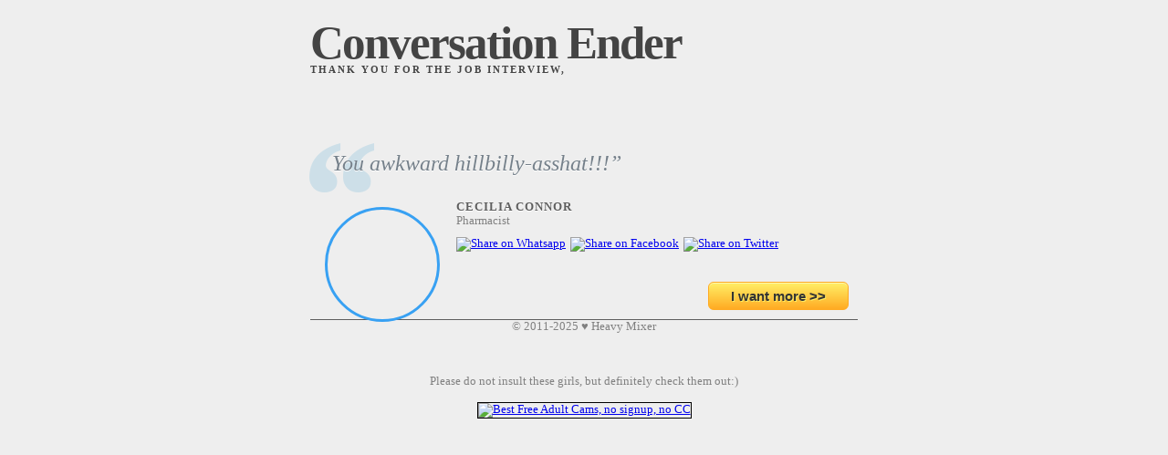

--- FILE ---
content_type: text/html; charset=UTF-8
request_url: https://www.conversationender.com/
body_size: 1522
content:
<!DOCTYPE html>
<html lang="en">
<head>
    <meta charset="UTF-8">
    <meta name="viewport" content="width=device-width, initial-scale=1.0">
    <meta name="robots" content="index,follow" />
    <meta name="description" content="Thank you for the job interview, You awkward hillbilly-asshat!!!">

    <title>Satirical insult generator to win any argument, You awkward hillbilly-asshat!</title>

    <link rel="stylesheet" type="text/css" href="conversationender19.css">

    <meta property="og:type" content="website"/>
    <meta property="og:title" content="Thank you for the job interview,"/>
    <meta property="og:image" content="https://www.dsacdn.com/m/640/5.jpg"/>
    <meta property="og:description" content="You awkward hillbilly-asshat!!!"/>
    <meta property="og:site_name" content="ConversationEnder.com"/>
    <meta property="og:url" content="http://www.conversationEnder.com/?pl=f2f817cb164f0d525a0f0505183b3509"/>
    <meta property="fb:admins" content="697345570"/>
    <meta property="fb:app_id" content="853655335062824"/>

    <script async src="https://www.googletagmanager.com/gtag/js?id=G-R645S1KBLL"></script>
    <script>
        window.dataLayer = window.dataLayer || [];
        function gtag(){dataLayer.push(arguments);}
        gtag('js', new Date());
        gtag('config', 'G-R645S1KBLL');
    </script>
    <script async src="https://www.googletagmanager.com/gtag/js?id=G-0VT317FQSK"></script>
    <script>
        window.dataLayer = window.dataLayer || [];
        function gtag(){dataLayer.push(arguments);}
        gtag('js', new Date());

        gtag('config', 'G-0VT317FQSK');
    </script>

</head>
<body>

<div id="wrapper">
    <h1>Conversation Ender</h1>
    <h2>Thank you for the job interview,</h2>

    <div class="testimonial-quote2">
        <div id="quote">
            <p>You awkward hillbilly-asshat!!!”</p>
        </div>
    </div>

    <div class="testimonial-quote">
        <div id="avatar"><img src="https://www.dsacdn.com/m/120/5.jpg" alt=""></div>
        <div class="quote-container">
            <div id="cite">
                <span>Cecilia Connor</span><br>
                Pharmacist<br>
                <a
                href="https://wa.me/?text=You+awkward+hillbilly-asshat%21%21%21+%3AD+http%3A%2F%2Fwww.conversationEnder.com%2F%3Fpl%3Df2f817cb164f0d525a0f0505183b3509" target="_blank" ><img src="https://www.dsacdn.com/social/32whatsapp.png" width="32" height="32" rel="nofollow"
                alt="Share on Whatsapp"></a><a

                href="https://www.facebook.com/sharer/sharer.php?u=http%3A%2F%2Fwww.conversationEnder.com%2F%3Fpl%3Df2f817cb164f0d525a0f0505183b3509" target="_blank" ><img src="https://www.dsacdn.com/social/32facebook.png" width="32" height="32" rel="nofollow"
                alt="Share on Facebook"></a><a

                href="https://twitter.com/intent/tweet?text=Thank+you+for+the+job+interview%2C+You+awkward+hillbilly-asshat%21%21%21&amp;url=http%3A%2F%2Fwww.conversationEnder.com%2F%3Fpl%3Df2f817cb164f0d525a0f0505183b3509" target="_blank" ><img src="https://www.dsacdn.com/social/32twitter.png" width="32" height="32" rel="nofollow"
                alt="Share on Twitter"></a>            </div>
            <div id="more">
                    <a href="/?pl=670407abebf80c993351081538115f0a" class="button">I want more >></a>
            </div>
        </div>
    </div>

    <div id="footer">
        © 2011-2025 ♥ <a href="http://www.heavymixer.com/?utm_campaign=conversationender.com" target="_blank" style="color: gray;text-decoration:none;">Heavy Mixer</a><br>
        <br>
        <br>
        <br>
        <div style="width:350px;margin:0 auto;padding:0;">
            Please do not insult these girls, but definitely check them out:)<br><br>
            <div style="width:320px;height:150px;margin:0 auto;padding:0;">
                <a rel="nofollow" href="/article.php?id=454" target="_blank" title="best adult cam girls for free or go on a private show with them"><img src="//dsacdn.com/fcg02b.jpg" width="320" height="171" alt="Best Free Adult Cams, no signup, no CC"></a>
            </div>
                    </div>
    </div>

</div>

</body>
</html>

--- FILE ---
content_type: text/css
request_url: https://www.conversationender.com/conversationender19.css
body_size: 1260
content:

body {
    background: #eee url(//www.dsacdn.com/bg/paper.jpg);
    margin: 0;
    padding: 0;
}

h1 {
    font-family: times, Times New Roman, times-roman, georgia, serif;
    color: #444;
    margin: 0;
    padding: 20px 0px 0px 0px;
    font-size: 51px;
    line-height: 44px;
    letter-spacing: -2px;
    font-weight: bold;
}

h2 {
    font-family: Gill Sans, Verdana;
    color: #444;
    font-size: 11px;
    line-height: 14px;
    text-transform: uppercase;
    letter-spacing: 2px;
    font-weight: bold;
    margin: 0;
}

.testimonial-quote2 {
    margin-top:5em;
    margin-bottom:1em;
    font-size: 16px;
}

.testimonial-quote2 #quote * {
    box-sizing: border-box;
}

.testimonial-quote2 #quote p {
    color: #75808a;
    line-height: 1.4 !important;
}

.testimonial-quote2 #quote p:first-child:before {
    content: '\201C';
    color: #81bedb;
    font-size: 7.5em;
    font-weight: 700;
    opacity: .3;
    position: absolute;
    top: -.4em;
    left: -.1em;
    text-shadow: none;
    z-index: -300;
}

.testimonial-quote2 #quote {
    border: 0;
    margin: 0;
    padding-left: 1em;

    background: none;
    color: gray;
    font-family: Georgia, serif;
    font-size: 1.5em;
    font-style: italic;
    line-height: 1.4 !important;
    position: relative;
    text-shadow: 0 1px white;
    z-index: 600;
}

#avatar img {
    border: 3px solid #38A1F3;
    border-radius: 50%;
    display: block;
    width: 120px;
    height: 120px;
    position: absolute;
    top: -.2em;
    left: 1em;
}

.testimonial-quote #cite {
    color: gray;
    display: block;
    font-size: .8em;
}

.testimonial-quote #cite span {
    color: #5e5e5e;
    font-size: 1em;
    font-style: normal;
    font-weight: 700;
    letter-spacing: 1px;
    text-transform: uppercase;
    text-shadow: 0 1px white;
}

.testimonial-quote {
    position: relative;
    height:130px;
}

.testimonial-quote .quote-container {
    padding: 0px 0px 0px 160px;
}

.testimonial-quote.right .quote-container {
    padding: 0;
}

.testimonial-quote.right img {
    left: auto;
    right: 0;
}

.testimonial-quote.right #cite {
    text-align: right;
}

/* This imageless css button was generated by CSSButtonGenerator.com */
.button {
    white-space: nowrap;
    -moz-box-shadow:inset 0px 1px 0px 0px #fff6af;
    -webkit-box-shadow:inset 0px 1px 0px 0px #fff6af;
    box-shadow:inset 0px 1px 0px 0px #fff6af;
    background:-webkit-gradient( linear, left top, left bottom, color-stop(0.05, #ffec64), color-stop(1, #ffab23) );
    background:-moz-linear-gradient( center top, #ffec64 5%, #ffab23 100% );
    filter:progid:DXImageTransform.Microsoft.gradient(startColorstr='#ffec64', endColorstr='#ffab23');
    background-color:#ffec64;
    -moz-border-radius:6px;
    -webkit-border-radius:6px;
    border-radius:6px;
    border:1px solid #ffaa22;
    display:inline-block;
    color:#333333;
    font-family:arial;
    font-size:15px;
    font-weight:bold;
    padding:6px 24px;
    text-decoration:none;
    text-shadow:1px 1px 0px #ffee66;
}.button:hover {
     background:-webkit-gradient( linear, left top, left bottom, color-stop(0.05, #ffab23), color-stop(1, #ffec64) );
     background:-moz-linear-gradient( center top, #ffab23 5%, #ffec64 100% );
     filter:progid:DXImageTransform.Microsoft.gradient(startColorstr='#ffab23', endColorstr='#ffec64');
     background-color:#ffab23;
 }.button:active {
      position:relative;
      top:1px;
  }

#avatar {
    position: absolute;
    left:    0;
    bottom:   0;
    width: 140px;
    height: 120px;
}

#more {
    position: absolute;
    right:10px;
    bottom:10px;
}

#footer {
    color: gray;
    font-size: .8em;
    text-align: center;
    border: 1px solid #5e5e5e;
    border-width: 1px 0px 0px 0px;
}
#footer img {
    border: 1px solid black;
}
#cite {
    margin: 0px 0px 20px 0px;
}
#cite img {
    margin: 10px 5px 0px 0px;
}
#wrapper {
    max-width: 600px;
    margin: 0 auto;
    padding: 5px;
}
